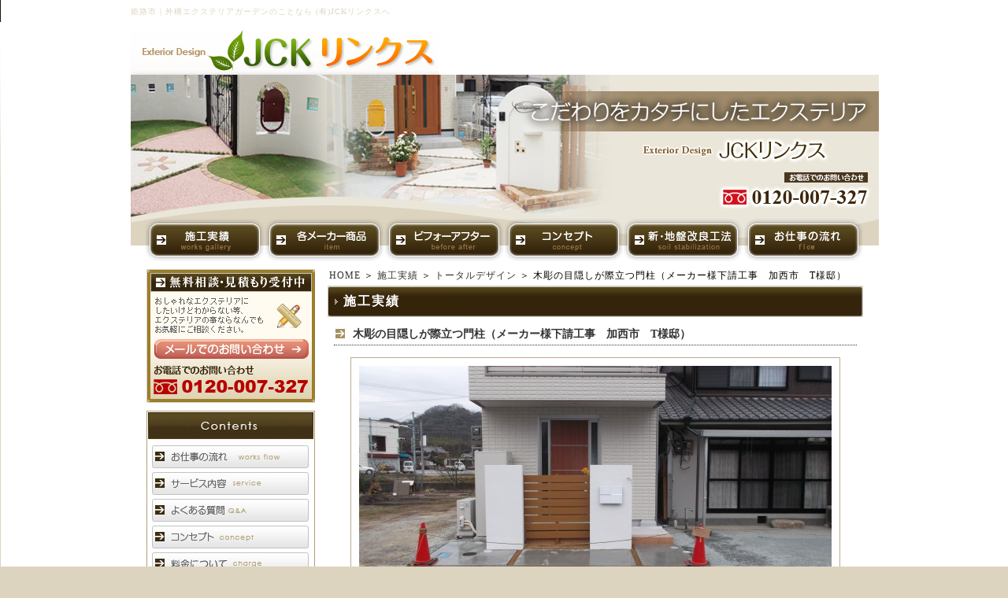

--- FILE ---
content_type: text/html; charset=UTF-8
request_url: https://www.jcklinks.jp/works/w_totaldesign/sinpurunatyuraru-2.html
body_size: 6213
content:
<!DOCTYPE html PUBLIC "-//W3C//DTD XHTML 1.0 Transitional//EN" "http://www.w3.org/TR/xhtml1/DTD/xhtml1-transitional.dtd"><html xmlns="http://www.w3.org/1999/xhtml" lang="ja" xml:lang="ja" dir="ltr">

<head>

    <meta http-equiv="content-type" content="text/html; charset=utf-8" />

    <title>木彫の目隠しが際立つ門柱（メーカー様下請工事　加西市　T様邸） | 姫路市｜外構エクステリアガーデンのことなら (有)JCKリンクスへ</title>

    <meta name="description" content="清楚でナチュラルな玄関前になっています。ポストと門壁の色を合わせスッキリとした印象ですね目かくしがとてもおしゃれですね。" />

    <meta name="keywords" content="施工実績,トータルデザイン,シンプル,ナチュラル,目隠し,門塀,姫路市,太子町、外構,エクステリア,ガーデン,JCKリンクス" />

    <meta http-equiv="content-language" content="ja" />

    <meta http-equiv="content-style-type" content="text/css" />

    <meta http-equiv="content-script-type" content="text/javascript" />

    <meta name="author" content="姫路市｜外構エクステリアガーデンのことなら (有)JCKリンクスへ" />

    <meta name="google-site-verification" content="" />

    <link rel="start" href="/" title="ホーム" />

    <link rel="stylesheet" type="text/css" href="https://www.jcklinks.jp/wp-content/themes/jcklinks/style.css" media="screen, all" />

    <link rel='stylesheet' id='thickbox-css'  href='https://www.jcklinks.jp/wp-includes/js/thickbox/thickbox.css?ver=20090514' type='text/css' media='all' />
<link rel='stylesheet' id='wp-pagenavi-css'  href='https://www.jcklinks.jp/wp-content/plugins/wp-pagenavi/pagenavi-css.css?ver=2.70' type='text/css' media='all' />
<script type='text/javascript' src='https://www.jcklinks.jp/wp-includes/js/jquery/jquery.js?ver=1.4.2'></script>
<link rel="EditURI" type="application/rsd+xml" title="RSD" href="https://www.jcklinks.jp/xmlrpc.php?rsd" />
<link rel="wlwmanifest" type="application/wlwmanifest+xml" href="https://www.jcklinks.jp/wp-includes/wlwmanifest.xml" /> 
<link rel='index' title='姫路市｜外構エクステリアガーデンのことなら (有)JCKリンクスへ' href='https://www.jcklinks.jp' />
<link rel='start' title='CADCADCADCAD' href='https://www.jcklinks.jp/%e6%9c%aa%e5%88%86%e9%a1%9e/cadcadcadcad.html' />
<link rel='prev' title='門・塀をリフォーム（リガーデン）　　メーカー様下請工事　神戸市　K様邸' href='https://www.jcklinks.jp/works/w_gate/monhei.html' />
<link rel='next' title='シックな門塀＆使い勝手がよさそうな駐車場　メーカー様下請工事　M様邸' href='https://www.jcklinks.jp/works/w_gate/sikkunanmonhei.html' />
<meta name="generator" content="WordPress 3.0.1" />
<link rel='canonical' href='https://www.jcklinks.jp/works/w_totaldesign/sinpurunatyuraru-2.html' />
<link rel='shortlink' href='https://www.jcklinks.jp/?p=5709' />
<link rel="alternate" media="handheld" type="text/html" href="https://www.jcklinks.jp/works/w_totaldesign/sinpurunatyuraru-2.html" />
    <!-- clarity -->
    <script type="text/javascript">
        (function(c, l, a, r, i, t, y) {
            c[a] = c[a] || function() {
                (c[a].q = c[a].q || []).push(arguments)
            };
            t = l.createElement(r);
            t.async = 1;
            t.src = "https://www.clarity.ms/tag/" + i;
            y = l.getElementsByTagName(r)[0];
            y.parentNode.insertBefore(t, y);
        })(window, document, "clarity", "script", "rluz8bxp62");
    </script>
    <!-- Google tag (gtag.js) -->
    <script async src="https://www.googletagmanager.com/gtag/js?id=G-PMDXZ8G907"></script>
    <script>
        window.dataLayer = window.dataLayer || [];

        function gtag() {
            dataLayer.push(arguments);
        }
        gtag('js', new Date());

        gtag('config', 'G-PMDXZ8G907');
    </script>



</head>

<body id="top" data-ip="162.43.121.125">



    <!-- ↓container↓ -->

    <div id="container">



        <!-- ↓header↓ -->

        <div id="header">

            
                <div class="c_copy"><strong>姫路市｜外構エクステリアガーデンのことなら (有)JCKリンクスへ</strong></div>

            


            <div class="clearfix">

                <div id="title"><a href="/"><img src="https://www.jcklinks.jp/wp-content/themes/jcklinks/images/header_ttl.jpg" width="391" height="59" alt="姫路市のエクステリア・外構＆ガーデンのことならおまかせください。" /></a></div>

                <!--<div id="menu">

				<ul id="head_nav" class="clearfix">

					<li><a href="/"><img src="https://www.jcklinks.jp/wp-content/themes/jcklinks/images/header_nav_01.jpg" alt="HOME" /></a></li>

					<li><a href="/company"><img src="https://www.jcklinks.jp/wp-content/themes/jcklinks/images/header_nav_02.jpg" alt="姫路市にあるJCKリンクスの会社概要" /></a></li>

					<li><a href="/contact"><img src="https://www.jcklinks.jp/wp-content/themes/jcklinks/images/header_nav_03.jpg" alt="エクステリアのことなら弊社にご相談ください" /></a></li>

					<li><a href="/sitemap"><img src="https://www.jcklinks.jp/wp-content/themes/jcklinks/images/header_nav_04.jpg" alt="サイトマップ" /></a></li>

				</ul>

			</div>-->

            </div>

            <div id="header_in02">

                <img src="https://www.jcklinks.jp/wp-content/themes/jcklinks/images/header_mainimg02.jpg" alt="姫路市のエクステリア・外構＆ガーデンのことならJCKリンクスにお任せください。" />

                <ul id="head_menu" class="clearfix">

                    <li><a href="/works"><img src="https://www.jcklinks.jp/wp-content/themes/jcklinks/images/common_header_menu01.png" width="152" height="55" alt="姫路市を中心にJCKリンクスがこれまでに行ってきたエクステリア・外構の実績" class="alphafilter" /></a></li>

                    <li><a href="/goods"><img src="https://www.jcklinks.jp/wp-content/themes/jcklinks/images/common_header_menu02.png" width="152" height="55" alt="エクステリア関連のメーカー商品をご紹介" class="alphafilter" /></a></li>

                    <li><a href="/beforeafter"><img src="https://www.jcklinks.jp/wp-content/themes/jcklinks/images/common_header_menu03.png" width="152" height="55" alt="ビフォーアフター" class="alphafilter" /></a></li>

                    <li><a href="/concept"><img src="https://www.jcklinks.jp/wp-content/themes/jcklinks/images/common_header_menu04.png" width="152" height="55" alt="JCKリンクスの外構コンセプト" class="alphafilter" /></a></li>

                    <li><a href="/hyspeed-2"><img src="https://www.jcklinks.jp/wp-content/themes/jcklinks/images/common_header_menu05.png" width="152" height="55" alt="ハイスピード工法" class="alphafilter" /></a></li>

                    <li><a href="/flow"><img src="https://www.jcklinks.jp/wp-content/themes/jcklinks/images/common_header_menu06.png" width="152" height="55" alt="JCKリンクスのお仕事の流れ" class="alphafilter" /></a></li>

                </ul>

            </div>

        </div>

        <!-- ↑header↑ -->
<!-- ↓contents↓ -->
<div id="content" class="clearfix">


<!-- ↓main↓ -->
<div id="main">

	<div id="list"><a href="/">HOME</a> ＞ <a href="/works">施工実績</a> ＞ <a href="/works/w_totaldesign">トータルデザイン</a> ＞ 木彫の目隠しが際立つ門柱（メーカー様下請工事　加西市　T様邸）</div>
	<div id="common_details">
		<div id="main_title">施工実績</div>
		<h1 class="sub_title">木彫の目隠しが際立つ門柱（メーカー様下請工事　加西市　T様邸）</h1>


			<div class="single clearfix">
				<p class="single_img ">
											<a href="https://www.jcklinks.jp/wp-content/uploads/DSCF4245.jpg" title="DSCF4245" class="thickbox"><img src="https://www.jcklinks.jp/wp-content/uploads/./DSCF4245-l.jpg" alt="" title="DSCF4245" /></a>									</p>
			</div>
									<div class="single clearfix">
				<div class="single_txt"><p>清楚でナチュラルな玄関前になっています。 </p>
<p>ポストと門壁の色を合わせスッキリとした印象ですね。 </p>
<p>目かくしがとてもおしゃれですね。</p></div>
			</div>
									<dl class="double clearfix">
								<dd class="double_box">
										<p class="double_img ">
													<a href="https://www.jcklinks.jp/wp-content/uploads/DSCF4221.jpg" title="DSCF4221" class="thickbox"><img src="https://www.jcklinks.jp/wp-content/uploads/./DSCF4221-m.jpg" alt="" title="DSCF4221" /></a>											</p>
										<div class="double_txt"><p>施工中の様子です。</p></div>				</dd>
												<dt class="double_box">
										<p class="double_img ">
													<a href="https://www.jcklinks.jp/wp-content/uploads/DSCF4243.jpg" title="DSCF4243" class="thickbox"><img src="https://www.jcklinks.jp/wp-content/uploads/./DSCF4243-m.jpg" alt="" title="DSCF4243" /></a>											</p>
										<div class="double_txt"><p>玄関前のコンクリート敷き完成しました。</p></div>				</dt>
							</dl>
			

		<p class="button align_center"><a href="/contact_about/?cf2_field_1=%E6%9C%A8%E5%BD%AB%E3%81%AE%E7%9B%AE%E9%9A%A0%E3%81%97%E3%81%8C%E9%9A%9B%E7%AB%8B%E3%81%A4%E9%96%80%E6%9F%B1%EF%BC%88%E3%83%A1%E3%83%BC%E3%82%AB%E3%83%BC%E6%A7%98%E4%B8%8B%E8%AB%8B%E5%B7%A5%E4%BA%8B%E3%80%80%E5%8A%A0%E8%A5%BF%E5%B8%82%E3%80%80T%E6%A7%98%E9%82%B8%EF%BC%89&cf2_field_2=https://www.jcklinks.jp/works/w_totaldesign/sinpurunatyuraru-2.html"><img src="https://www.jcklinks.jp/wp-content/themes/jcklinks/images/common_contact_btn.jpg" width="288" height="36" alt="お問い合わせはこちら" /></a></p>


		<div id="navigation" class="clearfix">
			<div class="back">&laquo;<a href="https://www.jcklinks.jp/works/w_gate/monhei.html" rel="prev">門・塀をリフォーム（リガーデン）　　メーカー様下請工事　神戸市　K様邸</a></div>			<div class="next"><a href="https://www.jcklinks.jp/works/w_gate/sikkunanmonhei.html" rel="next">シックな門塀＆使い勝手がよさそうな駐車場　メーカー様下請工事　M様邸</a>&raquo;</div>		</div>

					<h2 class="sub_title01">関連の施工実績を見る</h2>


		
		<div class="triple clearfix">
			<div class="triple_box">
				<p class="triple_img"><a href="https://www.jcklinks.jp/works/w_totaldesign/simplenaturaltyuusyajouapuro-ti.html"><img src="https://www.jcklinks.jp/wp-content/uploads/./DSCF8917-s.jpg" alt="" title="DSCF8917" /></a></p>
				<h3 class="ttl"><a href="https://www.jcklinks.jp/works/w_totaldesign/simplenaturaltyuusyajouapuro-ti.html">敷地を最大限に生かした駐車場とナチュラルな玄関周り（S様邸）</a></h3>
			</div>

				
		
		
			<div class="triple_box">
				<p class="triple_img"><a href="https://www.jcklinks.jp/works/w_totaldesign/modanndeoshare.html"><img src="https://www.jcklinks.jp/wp-content/uploads/./DSCF41734-s.jpg" alt="" title="DSCF4173" /></a></p>
				<h3 class="ttl"><a href="https://www.jcklinks.jp/works/w_totaldesign/modanndeoshare.html">外からの視線も気にならないモダンな門塀　（姫路市T様邸）</a></h3>
			</div>

				
		
		
			<div class="triple_box">
				<p class="triple_img"><a href="https://www.jcklinks.jp/works/w_wooddeck/hirokuookinauddodekkisupe-su.html"><img src="https://www.jcklinks.jp/wp-content/uploads/./DSCF7852-s.jpg" alt="ウッドデッキ" title="ウッドデッキ" /></a></p>
				<h3 class="ttl"><a href="https://www.jcklinks.jp/works/w_wooddeck/hirokuookinauddodekkisupe-su.html">広く大きなウッドデッキスペース　姫路市　F様邸</a></h3>
			</div>

				</div>
		
		<div class="triple clearfix">
			<div class="triple_box">
				<p class="triple_img"><a href="https://www.jcklinks.jp/works/w_totaldesign/sinpurumosan.html"><img src="https://www.jcklinks.jp/wp-content/uploads/./DSCF38952-s.jpg" alt="" title="DSCF3895" /></a></p>
				<h3 class="ttl"><a href="https://www.jcklinks.jp/works/w_totaldesign/sinpurumosan.html">大きめのタイルが存在感を放つアプローチ（メーカー様下請工事　神戸市　O様邸）</a></h3>
			</div>

				
		
		
			<div class="triple_box">
				<p class="triple_img"><a href="https://www.jcklinks.jp/works/w_totaldesign/2017-6-%e5%a7%ab%e8%b7%af%e5%b8%82%e3%80%80%ef%bd%8d%e6%a7%98%e9%82%b8.html"><img src="https://www.jcklinks.jp/wp-content/uploads/./InkedDSCN5795_LI2-s.jpg" alt="" title="InkedDSCN5795_LI" /></a></p>
				<h3 class="ttl"><a href="https://www.jcklinks.jp/works/w_totaldesign/2017-6-%e5%a7%ab%e8%b7%af%e5%b8%82%e3%80%80%ef%bd%8d%e6%a7%98%e9%82%b8.html">ブラックとホワイトのクールモダンなアプローチ（2017.6 姫路市　Ｍ様邸）</a></h3>
			</div>

				
		
		
			<div class="triple_box">
				<p class="triple_img"><a href="https://www.jcklinks.jp/works/w_totaldesign/sinpurumoden.html"><img src="https://www.jcklinks.jp/wp-content/uploads/./DSCF29171-s.jpg" alt="" title="DSCF2917" /></a></p>
				<h3 class="ttl"><a href="https://www.jcklinks.jp/works/w_totaldesign/sinpurumoden.html">スリット使いがカッコイイエクステリア（メーカー様下請工事　姫路市　K様邸）</a></h3>
			</div>

		</div>
			


		<p class="align_right"><a href="/works/w_totaldesign"><img src="https://www.jcklinks.jp/wp-content/themes/jcklinks/images/common_btn_list_rt.jpg" width="136" height="29" alt="一覧にもどる" /></a></p>



	</div>
	<p id="pagetop"><a href="#top"><img src="https://www.jcklinks.jp/wp-content/themes/jcklinks/images/common_pagetop.jpg" width="71" height="14" alt="PAGETOP" /></a></p>
</div>		
<!-- ↑main↑ -->

		<!-- ↓side↓ -->
		<div id="side-nav">
			<p class="bnr"><a href="/contact"><img src="https://www.jcklinks.jp/wp-content/themes/jcklinks/images/common_side_bnr01.jpg" width="214" height="170" alt="エクステリアのことならJCKにご相談ください" /></a></p>

			<div class="box">
				<p class="ttl"><img src="https://www.jcklinks.jp/wp-content/themes/jcklinks/images/common_side_bnr02.jpg" alt="Contents" /></p>
				<!--<p><a href="/works"><img src="https://www.jcklinks.jp/wp-content/themes/jcklinks/images/common_side_bnr03.jpg" alt="施工実績" /></a></p>-->
				<!--<p><a href="/goods"><img src="https://www.jcklinks.jp/wp-content/themes/jcklinks/images/common_side_bnr04.jpg" alt="各メーカー商品" /></a></p>-->
				<!--<p><a href="/beforeafter"><img src="https://www.jcklinks.jp/wp-content/themes/jcklinks/images/common_side_bnr05.jpg" alt="ビフォーアフター" /></a></p>-->
				<p><a href="/flow"><img src="https://www.jcklinks.jp/wp-content/themes/jcklinks/images/common_side_bnr06.jpg" alt="お仕事の流れ" /></a></p>
				<!--<p><a href="/voice"><img src="https://www.jcklinks.jp/wp-content/themes/jcklinks/images/common_side_bnr07.jpg" alt="お客様の声" /></a></p>-->
				<p><a href="/service"><img src="https://www.jcklinks.jp/wp-content/themes/jcklinks/images/common_side_bnr08.jpg" alt="サービス内容" /></a></p>
				<p><a href="/faq"><img src="https://www.jcklinks.jp/wp-content/themes/jcklinks/images/common_side_bnr09.jpg" alt="よくある質問" /></a></p>
				<!--<p><a href="/staff"><img src="https://www.jcklinks.jp/wp-content/themes/jcklinks/images/common_side_bnr10.jpg" alt="スタッフ紹介" /></a></p>-->
				<p><a href="/concept"><img src="https://www.jcklinks.jp/wp-content/themes/jcklinks/images/common_side_bnr11.jpg" alt="コンセプト" /></a></p>
				<p><a href="/charge"><img src="https://www.jcklinks.jp/wp-content/themes/jcklinks/images/common_side_bnr23.jpg" alt="料金について" /></a></p>
			</div>

			<!--<p class="bnr"><a href="/event"><img src="https://www.jcklinks.jp/wp-content/themes/jcklinks/images/common_side_bnr12.jpg" width="213" height="71" alt="イベント案内" /></a></p>-->
			<p class="bnr02"><a href="/blog"><img src="https://www.jcklinks.jp/wp-content/themes/jcklinks/images/common_side_bnr16.jpg" width="213" height="71" alt="スタッフブログ" /></a></p>
			<p class="bnr"><a href="/cad"><img src="https://www.jcklinks.jp/wp-content/themes/jcklinks/images/common_side_bnr13.jpg" width="213" height="71" alt="CADパース集" /></a></p>

			<div class="box02">
				<p class="ttl"><img src="https://www.jcklinks.jp/wp-content/themes/jcklinks/images/common_side_bnr14.jpg" alt="ご挨拶" /></p>
				<!--<p class="img"><img src="https://www.jcklinks.jp/wp-content/themes/jcklinks/images/common_side_bnr15.jpg" width="186" height="120" /></p>-->
				<div class="txt">
					姫路のエクステリア・外構＆ガーデンのことならJCKリンクスにお任せください。販売から設計・施工まで全て自社で行っておりますので、行き届いたきめ細やかな対応とお手頃な価格でのご提供を心がけております。
				</div>
				<!--p class="bnr02"><a href="http://jck-shizai.com/" target="_blank"><img src="https://www.jcklinks.jp/wp-content/themes/jcklinks/images/common_side_bnr17.jpg" width="203" height="56" alt="WEB SHOP" /></a></p-->
				<p class="bnr02"><a href="/glass"><img src="https://www.jcklinks.jp/wp-content/themes/jcklinks/images/common_side_bnr18.jpg" width="201" height="54" alt="世界に一つだけのオリジナルガラス門柱" /></a></p>
			</div>


			<div class="box02">
				<p class="ttl"><img src="https://www.jcklinks.jp/wp-content/themes/jcklinks/images/common_side_bnr19.jpg" alt="information" /></p>
				<ul>
					<li><a href="/company">会社概要</a></li>
					<li><a href="/shop">店舗案内</a></li>
					<li><a href="/privacy">個人情報保護方針</a></li>
					<li><a href="/law">特定商取引法の表記</a></li>
					<li><a href="/recruit">採用情報</a></li>
					<li><a href="/link">リンク集</a></li>
					<li><a href="/sitemap">サイトマップ</a></li>
				</ul>
			</div>


			<div class="box02">
				<img src="https://www.jcklinks.jp/wp-content/themes/jcklinks/images/common_side_bnr20.jpg" alt="姫路中心の施工エリア" />
			</div>

<div id="fb-root"></div>
<script>(function(d, s, id) {
  var js, fjs = d.getElementsByTagName(s)[0];
  if (d.getElementById(id)) return;
  js = d.createElement(s); js.id = id;
  js.src = "//connect.facebook.net/ja_JP/sdk.js#xfbml=1&version=v2.6";
  fjs.parentNode.insertBefore(js, fjs);
}(document, 'script', 'facebook-jssdk'));</script>
 
 
<div class="fb-page" data-href="https://www.facebook.com/%E6%9C%89%E9%99%90%E4%BC%9A%E7%A4%BE-Jck%E3%83%AA%E3%83%B3%E3%82%AF%E3%82%B9-500456876813048/?ref=aymt_homepage_panel" data-tabs="timeline" data-width="213" data-height="320" data-small-header="false" data-adapt-container-width="true" data-hide-cover="false" data-show-facepile="true"></div>

<p class="bnr"></p>
			<p class="bnr"><a href="http://rgc.takasho.jp/db/1229058432.html" Target="_blank"><img src="https://www.jcklinks.jp/wp-content/themes/jcklinks/images/common_side_bnr21.jpg" width="200" height="70" alt="リフォームガーデンクラブ" /></a></p>
			<p class="bnr"><a href="http://www.niwablo.jp/" Target="_blank"><img src="https://www.jcklinks.jp/wp-content/themes/jcklinks/images/common_side_bnr22.jpg" width="200" height="70" alt="庭ブロ" /></a></p>
		</div>
	<!-- ↑side↑ -->

<!-- ↑container↑ -->
</div>

	<!-- ↓footer↓ -->
	<div id="footer">

		<div id="footer_menu" class="clearfix">
			<ul class="clearfix">
				<li><a href="/">HOME</a> | </li>
				<li><a href="/works">施工実績</a> | </li>
				<li><a href="/goods">各メーカー商品</a> | </li>
				<li><a href="/beforeafter">ビフォーアフター</a> | </li>
				<li><a href="/flow">お仕事の流れ</a> | </li>
				<li><a href="/voice">お客様の声</a> | </li>
				<li><a href="/service">サービス内容</a> | </li>
				<li><a href="/staff">スタッフ紹介</a> | </li>
				<li><a href="/faq">よくある質問</a> | </li>
				<li><a href="/event">イベント案内</a></li>
			</ul>
			<ul class="clearfix">
				<li><a href="/concept">コンセプト</a> | </li>
				<li><a href="/shop">店舗案内</a> | </li>
				<li><a href="/cad">CADパース集</a> | </li>
				<li><a href="/company">会社概要</a> | </li>
				<li><a href="/privacy">個人情報保護方針</a> | </li>
				<li><a href="/law">特定商取引法の表記</a> | </li>
				<li><a href="/recruit">採用情報</a> | </li>
				<li><a href="/link">リンク集</a> | </li>
				<li><a href="/sitemap">サイトマップ　</a></li>
			</ul>
		</div>

		<div class="box">
			<div class="box_in clearfix">
				<div id="ad">
					<p>有限会社ＪＣＫリンクス</p>
					<p>〒671-1502　兵庫県揖保郡太子町原635-5</p>
					<p>FREETEL　0120-007-327</p>
					<p>TEL ０７９－２７６－３５２２    FAX ０７９－２７６－３５３３</p>
				</div>
				<div id="copy">COPYRIGHT(C)  2011  JCKリンクス　ALL RIGHT RESERVED.</div>
			</div>
		</div>
	
	</div>
	<!-- ↑footer↑ -->

<!-- ↑container↑ -->
</div>

<script type='text/javascript'>
/* <![CDATA[ */
var thickboxL10n = {
	next: "次へ &gt;",
	prev: "&lt; 前へ",
	image: "画像",
	of: "/",
	close: "閉じる",
	noiframes: "この機能では iframe が必要です。現在 iframe を無効化しているか、対応していないブラウザーを使っているようです。"
};
try{convertEntities(thickboxL10n);}catch(e){};
/* ]]> */
</script>
<script type='text/javascript' src='https://www.jcklinks.jp/wp-includes/js/thickbox/thickbox.js?ver=3.1-20100407'></script>

<script type="text/javascript">
	var _gaq = _gaq || [];
	_gaq.push(['_setAccount', 'UA-26598083-1']);
	_gaq.push(['_trackPageview']);
	(function() {
		var ga = document.createElement('script'); ga.type = 'text/javascript'; ga.async = true;
		ga.src = ('https:' == document.location.protocol ? 'https://ssl' : 'http://www') + '.google-analytics.com/ga.js';
		var s = document.getElementsByTagName('script')[0]; s.parentNode.insertBefore(ga, s);
	})();
</script></body>
</html>
